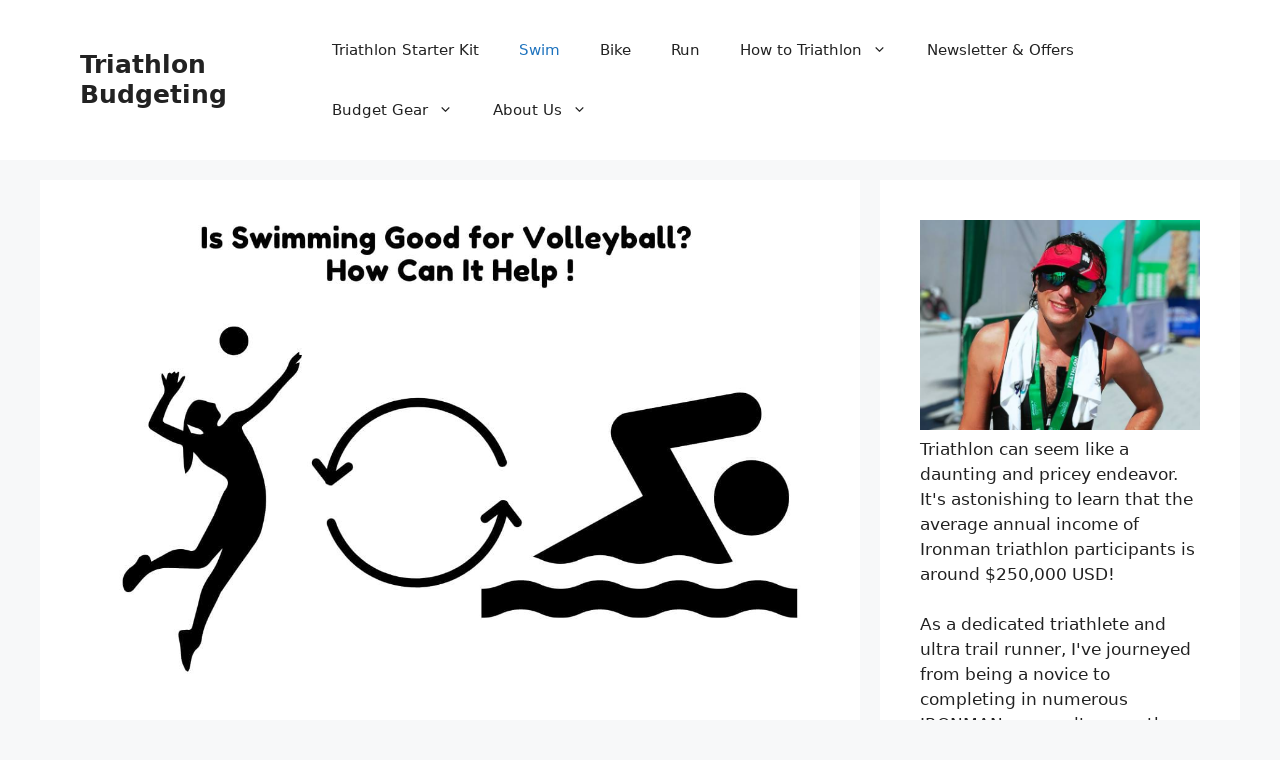

--- FILE ---
content_type: text/html; charset=UTF-8
request_url: https://triathlonbudgeting.com/is-swimming-good-for-volleyball-how-can-it-help/
body_size: 14291
content:
<!DOCTYPE html>
<html lang="en-US">
<head>
	<meta charset="UTF-8">
	<title>Is Swimming Good for Volleyball? How Can It Help !</title>
<meta name='robots' content='max-image-preview:large' />
	<style>img:is([sizes="auto" i], [sizes^="auto," i]) { contain-intrinsic-size: 3000px 1500px }</style>
	<meta name="viewport" content="width=device-width, initial-scale=1"><link rel="alternate" type="application/rss+xml" title="Triathlon Budgeting &raquo; Feed" href="https://triathlonbudgeting.com/feed/" />
<link rel="alternate" type="application/rss+xml" title="Triathlon Budgeting &raquo; Comments Feed" href="https://triathlonbudgeting.com/comments/feed/" />
<script>
window._wpemojiSettings = {"baseUrl":"https:\/\/s.w.org\/images\/core\/emoji\/16.0.1\/72x72\/","ext":".png","svgUrl":"https:\/\/s.w.org\/images\/core\/emoji\/16.0.1\/svg\/","svgExt":".svg","source":{"concatemoji":"https:\/\/triathlonbudgeting.com\/wp-includes\/js\/wp-emoji-release.min.js?ver=6.8.3"}};
/*! This file is auto-generated */
!function(s,n){var o,i,e;function c(e){try{var t={supportTests:e,timestamp:(new Date).valueOf()};sessionStorage.setItem(o,JSON.stringify(t))}catch(e){}}function p(e,t,n){e.clearRect(0,0,e.canvas.width,e.canvas.height),e.fillText(t,0,0);var t=new Uint32Array(e.getImageData(0,0,e.canvas.width,e.canvas.height).data),a=(e.clearRect(0,0,e.canvas.width,e.canvas.height),e.fillText(n,0,0),new Uint32Array(e.getImageData(0,0,e.canvas.width,e.canvas.height).data));return t.every(function(e,t){return e===a[t]})}function u(e,t){e.clearRect(0,0,e.canvas.width,e.canvas.height),e.fillText(t,0,0);for(var n=e.getImageData(16,16,1,1),a=0;a<n.data.length;a++)if(0!==n.data[a])return!1;return!0}function f(e,t,n,a){switch(t){case"flag":return n(e,"\ud83c\udff3\ufe0f\u200d\u26a7\ufe0f","\ud83c\udff3\ufe0f\u200b\u26a7\ufe0f")?!1:!n(e,"\ud83c\udde8\ud83c\uddf6","\ud83c\udde8\u200b\ud83c\uddf6")&&!n(e,"\ud83c\udff4\udb40\udc67\udb40\udc62\udb40\udc65\udb40\udc6e\udb40\udc67\udb40\udc7f","\ud83c\udff4\u200b\udb40\udc67\u200b\udb40\udc62\u200b\udb40\udc65\u200b\udb40\udc6e\u200b\udb40\udc67\u200b\udb40\udc7f");case"emoji":return!a(e,"\ud83e\udedf")}return!1}function g(e,t,n,a){var r="undefined"!=typeof WorkerGlobalScope&&self instanceof WorkerGlobalScope?new OffscreenCanvas(300,150):s.createElement("canvas"),o=r.getContext("2d",{willReadFrequently:!0}),i=(o.textBaseline="top",o.font="600 32px Arial",{});return e.forEach(function(e){i[e]=t(o,e,n,a)}),i}function t(e){var t=s.createElement("script");t.src=e,t.defer=!0,s.head.appendChild(t)}"undefined"!=typeof Promise&&(o="wpEmojiSettingsSupports",i=["flag","emoji"],n.supports={everything:!0,everythingExceptFlag:!0},e=new Promise(function(e){s.addEventListener("DOMContentLoaded",e,{once:!0})}),new Promise(function(t){var n=function(){try{var e=JSON.parse(sessionStorage.getItem(o));if("object"==typeof e&&"number"==typeof e.timestamp&&(new Date).valueOf()<e.timestamp+604800&&"object"==typeof e.supportTests)return e.supportTests}catch(e){}return null}();if(!n){if("undefined"!=typeof Worker&&"undefined"!=typeof OffscreenCanvas&&"undefined"!=typeof URL&&URL.createObjectURL&&"undefined"!=typeof Blob)try{var e="postMessage("+g.toString()+"("+[JSON.stringify(i),f.toString(),p.toString(),u.toString()].join(",")+"));",a=new Blob([e],{type:"text/javascript"}),r=new Worker(URL.createObjectURL(a),{name:"wpTestEmojiSupports"});return void(r.onmessage=function(e){c(n=e.data),r.terminate(),t(n)})}catch(e){}c(n=g(i,f,p,u))}t(n)}).then(function(e){for(var t in e)n.supports[t]=e[t],n.supports.everything=n.supports.everything&&n.supports[t],"flag"!==t&&(n.supports.everythingExceptFlag=n.supports.everythingExceptFlag&&n.supports[t]);n.supports.everythingExceptFlag=n.supports.everythingExceptFlag&&!n.supports.flag,n.DOMReady=!1,n.readyCallback=function(){n.DOMReady=!0}}).then(function(){return e}).then(function(){var e;n.supports.everything||(n.readyCallback(),(e=n.source||{}).concatemoji?t(e.concatemoji):e.wpemoji&&e.twemoji&&(t(e.twemoji),t(e.wpemoji)))}))}((window,document),window._wpemojiSettings);
</script>
<style id='wp-emoji-styles-inline-css'>

	img.wp-smiley, img.emoji {
		display: inline !important;
		border: none !important;
		box-shadow: none !important;
		height: 1em !important;
		width: 1em !important;
		margin: 0 0.07em !important;
		vertical-align: -0.1em !important;
		background: none !important;
		padding: 0 !important;
	}
</style>
<link rel='stylesheet' id='wp-block-library-css' href='https://triathlonbudgeting.com/wp-includes/css/dist/block-library/style.min.css?ver=6.8.3' media='all' />
<style id='classic-theme-styles-inline-css'>
/*! This file is auto-generated */
.wp-block-button__link{color:#fff;background-color:#32373c;border-radius:9999px;box-shadow:none;text-decoration:none;padding:calc(.667em + 2px) calc(1.333em + 2px);font-size:1.125em}.wp-block-file__button{background:#32373c;color:#fff;text-decoration:none}
</style>
<link rel='stylesheet' id='ht_toc-style-css-css' href='https://triathlonbudgeting.com/wp-content/plugins/heroic-table-of-contents/dist/blocks.style.build.css?ver=1749156714' media='all' />
<style id='global-styles-inline-css'>
:root{--wp--preset--aspect-ratio--square: 1;--wp--preset--aspect-ratio--4-3: 4/3;--wp--preset--aspect-ratio--3-4: 3/4;--wp--preset--aspect-ratio--3-2: 3/2;--wp--preset--aspect-ratio--2-3: 2/3;--wp--preset--aspect-ratio--16-9: 16/9;--wp--preset--aspect-ratio--9-16: 9/16;--wp--preset--color--black: #000000;--wp--preset--color--cyan-bluish-gray: #abb8c3;--wp--preset--color--white: #ffffff;--wp--preset--color--pale-pink: #f78da7;--wp--preset--color--vivid-red: #cf2e2e;--wp--preset--color--luminous-vivid-orange: #ff6900;--wp--preset--color--luminous-vivid-amber: #fcb900;--wp--preset--color--light-green-cyan: #7bdcb5;--wp--preset--color--vivid-green-cyan: #00d084;--wp--preset--color--pale-cyan-blue: #8ed1fc;--wp--preset--color--vivid-cyan-blue: #0693e3;--wp--preset--color--vivid-purple: #9b51e0;--wp--preset--color--contrast: var(--contrast);--wp--preset--color--contrast-2: var(--contrast-2);--wp--preset--color--contrast-3: var(--contrast-3);--wp--preset--color--base: var(--base);--wp--preset--color--base-2: var(--base-2);--wp--preset--color--base-3: var(--base-3);--wp--preset--color--accent: var(--accent);--wp--preset--gradient--vivid-cyan-blue-to-vivid-purple: linear-gradient(135deg,rgba(6,147,227,1) 0%,rgb(155,81,224) 100%);--wp--preset--gradient--light-green-cyan-to-vivid-green-cyan: linear-gradient(135deg,rgb(122,220,180) 0%,rgb(0,208,130) 100%);--wp--preset--gradient--luminous-vivid-amber-to-luminous-vivid-orange: linear-gradient(135deg,rgba(252,185,0,1) 0%,rgba(255,105,0,1) 100%);--wp--preset--gradient--luminous-vivid-orange-to-vivid-red: linear-gradient(135deg,rgba(255,105,0,1) 0%,rgb(207,46,46) 100%);--wp--preset--gradient--very-light-gray-to-cyan-bluish-gray: linear-gradient(135deg,rgb(238,238,238) 0%,rgb(169,184,195) 100%);--wp--preset--gradient--cool-to-warm-spectrum: linear-gradient(135deg,rgb(74,234,220) 0%,rgb(151,120,209) 20%,rgb(207,42,186) 40%,rgb(238,44,130) 60%,rgb(251,105,98) 80%,rgb(254,248,76) 100%);--wp--preset--gradient--blush-light-purple: linear-gradient(135deg,rgb(255,206,236) 0%,rgb(152,150,240) 100%);--wp--preset--gradient--blush-bordeaux: linear-gradient(135deg,rgb(254,205,165) 0%,rgb(254,45,45) 50%,rgb(107,0,62) 100%);--wp--preset--gradient--luminous-dusk: linear-gradient(135deg,rgb(255,203,112) 0%,rgb(199,81,192) 50%,rgb(65,88,208) 100%);--wp--preset--gradient--pale-ocean: linear-gradient(135deg,rgb(255,245,203) 0%,rgb(182,227,212) 50%,rgb(51,167,181) 100%);--wp--preset--gradient--electric-grass: linear-gradient(135deg,rgb(202,248,128) 0%,rgb(113,206,126) 100%);--wp--preset--gradient--midnight: linear-gradient(135deg,rgb(2,3,129) 0%,rgb(40,116,252) 100%);--wp--preset--font-size--small: 13px;--wp--preset--font-size--medium: 20px;--wp--preset--font-size--large: 36px;--wp--preset--font-size--x-large: 42px;--wp--preset--spacing--20: 0.44rem;--wp--preset--spacing--30: 0.67rem;--wp--preset--spacing--40: 1rem;--wp--preset--spacing--50: 1.5rem;--wp--preset--spacing--60: 2.25rem;--wp--preset--spacing--70: 3.38rem;--wp--preset--spacing--80: 5.06rem;--wp--preset--shadow--natural: 6px 6px 9px rgba(0, 0, 0, 0.2);--wp--preset--shadow--deep: 12px 12px 50px rgba(0, 0, 0, 0.4);--wp--preset--shadow--sharp: 6px 6px 0px rgba(0, 0, 0, 0.2);--wp--preset--shadow--outlined: 6px 6px 0px -3px rgba(255, 255, 255, 1), 6px 6px rgba(0, 0, 0, 1);--wp--preset--shadow--crisp: 6px 6px 0px rgba(0, 0, 0, 1);}:where(.is-layout-flex){gap: 0.5em;}:where(.is-layout-grid){gap: 0.5em;}body .is-layout-flex{display: flex;}.is-layout-flex{flex-wrap: wrap;align-items: center;}.is-layout-flex > :is(*, div){margin: 0;}body .is-layout-grid{display: grid;}.is-layout-grid > :is(*, div){margin: 0;}:where(.wp-block-columns.is-layout-flex){gap: 2em;}:where(.wp-block-columns.is-layout-grid){gap: 2em;}:where(.wp-block-post-template.is-layout-flex){gap: 1.25em;}:where(.wp-block-post-template.is-layout-grid){gap: 1.25em;}.has-black-color{color: var(--wp--preset--color--black) !important;}.has-cyan-bluish-gray-color{color: var(--wp--preset--color--cyan-bluish-gray) !important;}.has-white-color{color: var(--wp--preset--color--white) !important;}.has-pale-pink-color{color: var(--wp--preset--color--pale-pink) !important;}.has-vivid-red-color{color: var(--wp--preset--color--vivid-red) !important;}.has-luminous-vivid-orange-color{color: var(--wp--preset--color--luminous-vivid-orange) !important;}.has-luminous-vivid-amber-color{color: var(--wp--preset--color--luminous-vivid-amber) !important;}.has-light-green-cyan-color{color: var(--wp--preset--color--light-green-cyan) !important;}.has-vivid-green-cyan-color{color: var(--wp--preset--color--vivid-green-cyan) !important;}.has-pale-cyan-blue-color{color: var(--wp--preset--color--pale-cyan-blue) !important;}.has-vivid-cyan-blue-color{color: var(--wp--preset--color--vivid-cyan-blue) !important;}.has-vivid-purple-color{color: var(--wp--preset--color--vivid-purple) !important;}.has-black-background-color{background-color: var(--wp--preset--color--black) !important;}.has-cyan-bluish-gray-background-color{background-color: var(--wp--preset--color--cyan-bluish-gray) !important;}.has-white-background-color{background-color: var(--wp--preset--color--white) !important;}.has-pale-pink-background-color{background-color: var(--wp--preset--color--pale-pink) !important;}.has-vivid-red-background-color{background-color: var(--wp--preset--color--vivid-red) !important;}.has-luminous-vivid-orange-background-color{background-color: var(--wp--preset--color--luminous-vivid-orange) !important;}.has-luminous-vivid-amber-background-color{background-color: var(--wp--preset--color--luminous-vivid-amber) !important;}.has-light-green-cyan-background-color{background-color: var(--wp--preset--color--light-green-cyan) !important;}.has-vivid-green-cyan-background-color{background-color: var(--wp--preset--color--vivid-green-cyan) !important;}.has-pale-cyan-blue-background-color{background-color: var(--wp--preset--color--pale-cyan-blue) !important;}.has-vivid-cyan-blue-background-color{background-color: var(--wp--preset--color--vivid-cyan-blue) !important;}.has-vivid-purple-background-color{background-color: var(--wp--preset--color--vivid-purple) !important;}.has-black-border-color{border-color: var(--wp--preset--color--black) !important;}.has-cyan-bluish-gray-border-color{border-color: var(--wp--preset--color--cyan-bluish-gray) !important;}.has-white-border-color{border-color: var(--wp--preset--color--white) !important;}.has-pale-pink-border-color{border-color: var(--wp--preset--color--pale-pink) !important;}.has-vivid-red-border-color{border-color: var(--wp--preset--color--vivid-red) !important;}.has-luminous-vivid-orange-border-color{border-color: var(--wp--preset--color--luminous-vivid-orange) !important;}.has-luminous-vivid-amber-border-color{border-color: var(--wp--preset--color--luminous-vivid-amber) !important;}.has-light-green-cyan-border-color{border-color: var(--wp--preset--color--light-green-cyan) !important;}.has-vivid-green-cyan-border-color{border-color: var(--wp--preset--color--vivid-green-cyan) !important;}.has-pale-cyan-blue-border-color{border-color: var(--wp--preset--color--pale-cyan-blue) !important;}.has-vivid-cyan-blue-border-color{border-color: var(--wp--preset--color--vivid-cyan-blue) !important;}.has-vivid-purple-border-color{border-color: var(--wp--preset--color--vivid-purple) !important;}.has-vivid-cyan-blue-to-vivid-purple-gradient-background{background: var(--wp--preset--gradient--vivid-cyan-blue-to-vivid-purple) !important;}.has-light-green-cyan-to-vivid-green-cyan-gradient-background{background: var(--wp--preset--gradient--light-green-cyan-to-vivid-green-cyan) !important;}.has-luminous-vivid-amber-to-luminous-vivid-orange-gradient-background{background: var(--wp--preset--gradient--luminous-vivid-amber-to-luminous-vivid-orange) !important;}.has-luminous-vivid-orange-to-vivid-red-gradient-background{background: var(--wp--preset--gradient--luminous-vivid-orange-to-vivid-red) !important;}.has-very-light-gray-to-cyan-bluish-gray-gradient-background{background: var(--wp--preset--gradient--very-light-gray-to-cyan-bluish-gray) !important;}.has-cool-to-warm-spectrum-gradient-background{background: var(--wp--preset--gradient--cool-to-warm-spectrum) !important;}.has-blush-light-purple-gradient-background{background: var(--wp--preset--gradient--blush-light-purple) !important;}.has-blush-bordeaux-gradient-background{background: var(--wp--preset--gradient--blush-bordeaux) !important;}.has-luminous-dusk-gradient-background{background: var(--wp--preset--gradient--luminous-dusk) !important;}.has-pale-ocean-gradient-background{background: var(--wp--preset--gradient--pale-ocean) !important;}.has-electric-grass-gradient-background{background: var(--wp--preset--gradient--electric-grass) !important;}.has-midnight-gradient-background{background: var(--wp--preset--gradient--midnight) !important;}.has-small-font-size{font-size: var(--wp--preset--font-size--small) !important;}.has-medium-font-size{font-size: var(--wp--preset--font-size--medium) !important;}.has-large-font-size{font-size: var(--wp--preset--font-size--large) !important;}.has-x-large-font-size{font-size: var(--wp--preset--font-size--x-large) !important;}
:where(.wp-block-post-template.is-layout-flex){gap: 1.25em;}:where(.wp-block-post-template.is-layout-grid){gap: 1.25em;}
:where(.wp-block-columns.is-layout-flex){gap: 2em;}:where(.wp-block-columns.is-layout-grid){gap: 2em;}
:root :where(.wp-block-pullquote){font-size: 1.5em;line-height: 1.6;}
</style>
<link rel='stylesheet' id='generate-style-css' href='https://triathlonbudgeting.com/wp-content/themes/generatepress/assets/css/main.min.css?ver=3.6.0' media='all' />
<style id='generate-style-inline-css'>
body{background-color:var(--base-2);color:var(--contrast);}a{color:var(--accent);}a{text-decoration:underline;}.entry-title a, .site-branding a, a.button, .wp-block-button__link, .main-navigation a{text-decoration:none;}a:hover, a:focus, a:active{color:var(--contrast);}.wp-block-group__inner-container{max-width:1200px;margin-left:auto;margin-right:auto;}:root{--contrast:#222222;--contrast-2:#575760;--contrast-3:#b2b2be;--base:#f0f0f0;--base-2:#f7f8f9;--base-3:#ffffff;--accent:#1e73be;}:root .has-contrast-color{color:var(--contrast);}:root .has-contrast-background-color{background-color:var(--contrast);}:root .has-contrast-2-color{color:var(--contrast-2);}:root .has-contrast-2-background-color{background-color:var(--contrast-2);}:root .has-contrast-3-color{color:var(--contrast-3);}:root .has-contrast-3-background-color{background-color:var(--contrast-3);}:root .has-base-color{color:var(--base);}:root .has-base-background-color{background-color:var(--base);}:root .has-base-2-color{color:var(--base-2);}:root .has-base-2-background-color{background-color:var(--base-2);}:root .has-base-3-color{color:var(--base-3);}:root .has-base-3-background-color{background-color:var(--base-3);}:root .has-accent-color{color:var(--accent);}:root .has-accent-background-color{background-color:var(--accent);}.top-bar{background-color:#636363;color:#ffffff;}.top-bar a{color:#ffffff;}.top-bar a:hover{color:#303030;}.site-header{background-color:var(--base-3);}.main-title a,.main-title a:hover{color:var(--contrast);}.site-description{color:var(--contrast-2);}.mobile-menu-control-wrapper .menu-toggle,.mobile-menu-control-wrapper .menu-toggle:hover,.mobile-menu-control-wrapper .menu-toggle:focus,.has-inline-mobile-toggle #site-navigation.toggled{background-color:rgba(0, 0, 0, 0.02);}.main-navigation,.main-navigation ul ul{background-color:var(--base-3);}.main-navigation .main-nav ul li a, .main-navigation .menu-toggle, .main-navigation .menu-bar-items{color:var(--contrast);}.main-navigation .main-nav ul li:not([class*="current-menu-"]):hover > a, .main-navigation .main-nav ul li:not([class*="current-menu-"]):focus > a, .main-navigation .main-nav ul li.sfHover:not([class*="current-menu-"]) > a, .main-navigation .menu-bar-item:hover > a, .main-navigation .menu-bar-item.sfHover > a{color:var(--accent);}button.menu-toggle:hover,button.menu-toggle:focus{color:var(--contrast);}.main-navigation .main-nav ul li[class*="current-menu-"] > a{color:var(--accent);}.navigation-search input[type="search"],.navigation-search input[type="search"]:active, .navigation-search input[type="search"]:focus, .main-navigation .main-nav ul li.search-item.active > a, .main-navigation .menu-bar-items .search-item.active > a{color:var(--accent);}.main-navigation ul ul{background-color:var(--base);}.separate-containers .inside-article, .separate-containers .comments-area, .separate-containers .page-header, .one-container .container, .separate-containers .paging-navigation, .inside-page-header{background-color:var(--base-3);}.entry-title a{color:var(--contrast);}.entry-title a:hover{color:var(--contrast-2);}.entry-meta{color:var(--contrast-2);}.sidebar .widget{background-color:var(--base-3);}.footer-widgets{background-color:var(--base-3);}.site-info{background-color:var(--base-3);}input[type="text"],input[type="email"],input[type="url"],input[type="password"],input[type="search"],input[type="tel"],input[type="number"],textarea,select{color:var(--contrast);background-color:var(--base-2);border-color:var(--base);}input[type="text"]:focus,input[type="email"]:focus,input[type="url"]:focus,input[type="password"]:focus,input[type="search"]:focus,input[type="tel"]:focus,input[type="number"]:focus,textarea:focus,select:focus{color:var(--contrast);background-color:var(--base-2);border-color:var(--contrast-3);}button,html input[type="button"],input[type="reset"],input[type="submit"],a.button,a.wp-block-button__link:not(.has-background){color:#ffffff;background-color:#55555e;}button:hover,html input[type="button"]:hover,input[type="reset"]:hover,input[type="submit"]:hover,a.button:hover,button:focus,html input[type="button"]:focus,input[type="reset"]:focus,input[type="submit"]:focus,a.button:focus,a.wp-block-button__link:not(.has-background):active,a.wp-block-button__link:not(.has-background):focus,a.wp-block-button__link:not(.has-background):hover{color:#ffffff;background-color:#3f4047;}a.generate-back-to-top{background-color:rgba( 0,0,0,0.4 );color:#ffffff;}a.generate-back-to-top:hover,a.generate-back-to-top:focus{background-color:rgba( 0,0,0,0.6 );color:#ffffff;}:root{--gp-search-modal-bg-color:var(--base-3);--gp-search-modal-text-color:var(--contrast);--gp-search-modal-overlay-bg-color:rgba(0,0,0,0.2);}@media (max-width:768px){.main-navigation .menu-bar-item:hover > a, .main-navigation .menu-bar-item.sfHover > a{background:none;color:var(--contrast);}}.nav-below-header .main-navigation .inside-navigation.grid-container, .nav-above-header .main-navigation .inside-navigation.grid-container{padding:0px 20px 0px 20px;}.site-main .wp-block-group__inner-container{padding:40px;}.separate-containers .paging-navigation{padding-top:20px;padding-bottom:20px;}.entry-content .alignwide, body:not(.no-sidebar) .entry-content .alignfull{margin-left:-40px;width:calc(100% + 80px);max-width:calc(100% + 80px);}.rtl .menu-item-has-children .dropdown-menu-toggle{padding-left:20px;}.rtl .main-navigation .main-nav ul li.menu-item-has-children > a{padding-right:20px;}@media (max-width:768px){.separate-containers .inside-article, .separate-containers .comments-area, .separate-containers .page-header, .separate-containers .paging-navigation, .one-container .site-content, .inside-page-header{padding:30px;}.site-main .wp-block-group__inner-container{padding:30px;}.inside-top-bar{padding-right:30px;padding-left:30px;}.inside-header{padding-right:30px;padding-left:30px;}.widget-area .widget{padding-top:30px;padding-right:30px;padding-bottom:30px;padding-left:30px;}.footer-widgets-container{padding-top:30px;padding-right:30px;padding-bottom:30px;padding-left:30px;}.inside-site-info{padding-right:30px;padding-left:30px;}.entry-content .alignwide, body:not(.no-sidebar) .entry-content .alignfull{margin-left:-30px;width:calc(100% + 60px);max-width:calc(100% + 60px);}.one-container .site-main .paging-navigation{margin-bottom:20px;}}/* End cached CSS */.is-right-sidebar{width:30%;}.is-left-sidebar{width:30%;}.site-content .content-area{width:70%;}@media (max-width:768px){.main-navigation .menu-toggle,.sidebar-nav-mobile:not(#sticky-placeholder){display:block;}.main-navigation ul,.gen-sidebar-nav,.main-navigation:not(.slideout-navigation):not(.toggled) .main-nav > ul,.has-inline-mobile-toggle #site-navigation .inside-navigation > *:not(.navigation-search):not(.main-nav){display:none;}.nav-align-right .inside-navigation,.nav-align-center .inside-navigation{justify-content:space-between;}.has-inline-mobile-toggle .mobile-menu-control-wrapper{display:flex;flex-wrap:wrap;}.has-inline-mobile-toggle .inside-header{flex-direction:row;text-align:left;flex-wrap:wrap;}.has-inline-mobile-toggle .header-widget,.has-inline-mobile-toggle #site-navigation{flex-basis:100%;}.nav-float-left .has-inline-mobile-toggle #site-navigation{order:10;}}
</style>
<link rel="https://api.w.org/" href="https://triathlonbudgeting.com/wp-json/" /><link rel="alternate" title="JSON" type="application/json" href="https://triathlonbudgeting.com/wp-json/wp/v2/posts/17253" /><link rel="EditURI" type="application/rsd+xml" title="RSD" href="https://triathlonbudgeting.com/xmlrpc.php?rsd" />
<meta name="generator" content="WordPress 6.8.3" />
<link rel="canonical" href="https://triathlonbudgeting.com/is-swimming-good-for-volleyball-how-can-it-help/" />
<link rel='shortlink' href='https://triathlonbudgeting.com/?p=17253' />
<link rel="alternate" title="oEmbed (JSON)" type="application/json+oembed" href="https://triathlonbudgeting.com/wp-json/oembed/1.0/embed?url=https%3A%2F%2Ftriathlonbudgeting.com%2Fis-swimming-good-for-volleyball-how-can-it-help%2F" />
<link rel="alternate" title="oEmbed (XML)" type="text/xml+oembed" href="https://triathlonbudgeting.com/wp-json/oembed/1.0/embed?url=https%3A%2F%2Ftriathlonbudgeting.com%2Fis-swimming-good-for-volleyball-how-can-it-help%2F&#038;format=xml" />
<style>/* CSS added by WP Meta and Date Remover*/.wp-block-post-author__name{display:none !important;}
.wp-block-post-date{display:none !important;}
 .entry-meta {display:none !important;}
	.home .entry-meta { display: none; }
	.entry-footer {display:none !important;}
	.home .entry-footer { display: none; }</style><script type="text/javascript" async="async" data-noptimize="1" data-cfasync="false" src="//scripts.mediavine.com/tags/triathlon-budgeting.js"></script>
</head>

<body class="wp-singular post-template-default single single-post postid-17253 single-format-standard wp-embed-responsive wp-theme-generatepress right-sidebar nav-float-right separate-containers header-aligned-left dropdown-hover featured-image-active" itemtype="https://schema.org/Blog" itemscope>
	<a class="screen-reader-text skip-link" href="#content" title="Skip to content">Skip to content</a>		<header class="site-header has-inline-mobile-toggle" id="masthead" aria-label="Site"  itemtype="https://schema.org/WPHeader" itemscope>
			<div class="inside-header grid-container">
				<div class="site-branding">
						<p class="main-title" itemprop="headline">
					<a href="https://triathlonbudgeting.com/" rel="home">Triathlon Budgeting</a>
				</p>
						
					</div>	<nav class="main-navigation mobile-menu-control-wrapper" id="mobile-menu-control-wrapper" aria-label="Mobile Toggle">
				<button data-nav="site-navigation" class="menu-toggle" aria-controls="primary-menu" aria-expanded="false">
			<span class="gp-icon icon-menu-bars"><svg viewBox="0 0 512 512" aria-hidden="true" xmlns="http://www.w3.org/2000/svg" width="1em" height="1em"><path d="M0 96c0-13.255 10.745-24 24-24h464c13.255 0 24 10.745 24 24s-10.745 24-24 24H24c-13.255 0-24-10.745-24-24zm0 160c0-13.255 10.745-24 24-24h464c13.255 0 24 10.745 24 24s-10.745 24-24 24H24c-13.255 0-24-10.745-24-24zm0 160c0-13.255 10.745-24 24-24h464c13.255 0 24 10.745 24 24s-10.745 24-24 24H24c-13.255 0-24-10.745-24-24z" /></svg><svg viewBox="0 0 512 512" aria-hidden="true" xmlns="http://www.w3.org/2000/svg" width="1em" height="1em"><path d="M71.029 71.029c9.373-9.372 24.569-9.372 33.942 0L256 222.059l151.029-151.03c9.373-9.372 24.569-9.372 33.942 0 9.372 9.373 9.372 24.569 0 33.942L289.941 256l151.03 151.029c9.372 9.373 9.372 24.569 0 33.942-9.373 9.372-24.569 9.372-33.942 0L256 289.941l-151.029 151.03c-9.373 9.372-24.569 9.372-33.942 0-9.372-9.373-9.372-24.569 0-33.942L222.059 256 71.029 104.971c-9.372-9.373-9.372-24.569 0-33.942z" /></svg></span><span class="screen-reader-text">Menu</span>		</button>
	</nav>
			<nav class="main-navigation sub-menu-right" id="site-navigation" aria-label="Primary"  itemtype="https://schema.org/SiteNavigationElement" itemscope>
			<div class="inside-navigation grid-container">
								<button class="menu-toggle" aria-controls="primary-menu" aria-expanded="false">
					<span class="gp-icon icon-menu-bars"><svg viewBox="0 0 512 512" aria-hidden="true" xmlns="http://www.w3.org/2000/svg" width="1em" height="1em"><path d="M0 96c0-13.255 10.745-24 24-24h464c13.255 0 24 10.745 24 24s-10.745 24-24 24H24c-13.255 0-24-10.745-24-24zm0 160c0-13.255 10.745-24 24-24h464c13.255 0 24 10.745 24 24s-10.745 24-24 24H24c-13.255 0-24-10.745-24-24zm0 160c0-13.255 10.745-24 24-24h464c13.255 0 24 10.745 24 24s-10.745 24-24 24H24c-13.255 0-24-10.745-24-24z" /></svg><svg viewBox="0 0 512 512" aria-hidden="true" xmlns="http://www.w3.org/2000/svg" width="1em" height="1em"><path d="M71.029 71.029c9.373-9.372 24.569-9.372 33.942 0L256 222.059l151.029-151.03c9.373-9.372 24.569-9.372 33.942 0 9.372 9.373 9.372 24.569 0 33.942L289.941 256l151.03 151.029c9.372 9.373 9.372 24.569 0 33.942-9.373 9.372-24.569 9.372-33.942 0L256 289.941l-151.029 151.03c-9.373 9.372-24.569 9.372-33.942 0-9.372-9.373-9.372-24.569 0-33.942L222.059 256 71.029 104.971c-9.372-9.373-9.372-24.569 0-33.942z" /></svg></span><span class="mobile-menu">Menu</span>				</button>
				<div id="primary-menu" class="main-nav"><ul id="menu-primary" class=" menu sf-menu"><li id="menu-item-19274" class="menu-item menu-item-type-post_type menu-item-object-post menu-item-19274"><a href="https://triathlonbudgeting.com/triathlon-starter-kit-everything-you-need-in-one-place/">Triathlon Starter Kit</a></li>
<li id="menu-item-10056" class="menu-item menu-item-type-taxonomy menu-item-object-category current-post-ancestor current-menu-parent current-post-parent menu-item-10056"><a href="https://triathlonbudgeting.com/category/swim/">Swim</a></li>
<li id="menu-item-10055" class="menu-item menu-item-type-taxonomy menu-item-object-category menu-item-10055"><a href="https://triathlonbudgeting.com/category/bike/">Bike</a></li>
<li id="menu-item-10057" class="menu-item menu-item-type-taxonomy menu-item-object-category menu-item-10057"><a href="https://triathlonbudgeting.com/category/run/">Run</a></li>
<li id="menu-item-10058" class="menu-item menu-item-type-taxonomy menu-item-object-category menu-item-has-children menu-item-10058"><a href="https://triathlonbudgeting.com/category/how-to-triathlon/">How to Triathlon<span role="presentation" class="dropdown-menu-toggle"><span class="gp-icon icon-arrow"><svg viewBox="0 0 330 512" aria-hidden="true" xmlns="http://www.w3.org/2000/svg" width="1em" height="1em"><path d="M305.913 197.085c0 2.266-1.133 4.815-2.833 6.514L171.087 335.593c-1.7 1.7-4.249 2.832-6.515 2.832s-4.815-1.133-6.515-2.832L26.064 203.599c-1.7-1.7-2.832-4.248-2.832-6.514s1.132-4.816 2.832-6.515l14.162-14.163c1.7-1.699 3.966-2.832 6.515-2.832 2.266 0 4.815 1.133 6.515 2.832l111.316 111.317 111.316-111.317c1.7-1.699 4.249-2.832 6.515-2.832s4.815 1.133 6.515 2.832l14.162 14.163c1.7 1.7 2.833 4.249 2.833 6.515z" /></svg></span></span></a>
<ul class="sub-menu">
	<li id="menu-item-2654" class="menu-item menu-item-type-taxonomy menu-item-object-category menu-item-2654"><a href="https://triathlonbudgeting.com/category/young-triathletes/">Young Triathletes</a></li>
	<li id="menu-item-2652" class="menu-item menu-item-type-taxonomy menu-item-object-category menu-item-2652"><a href="https://triathlonbudgeting.com/category/triathlon-costs/">Triathlon Expenses</a></li>
	<li id="menu-item-2653" class="menu-item menu-item-type-taxonomy menu-item-object-category menu-item-2653"><a href="https://triathlonbudgeting.com/category/budgeting-tips/">Budgeting Tips</a></li>
</ul>
</li>
<li id="menu-item-18137" class="menu-item menu-item-type-post_type menu-item-object-page menu-item-18137"><a href="https://triathlonbudgeting.com/newsletter/">Newsletter &#038; Offers</a></li>
<li id="menu-item-5523" class="menu-item menu-item-type-post_type menu-item-object-page menu-item-has-children menu-item-5523"><a href="https://triathlonbudgeting.com/recommended-gear/">Budget Gear<span role="presentation" class="dropdown-menu-toggle"><span class="gp-icon icon-arrow"><svg viewBox="0 0 330 512" aria-hidden="true" xmlns="http://www.w3.org/2000/svg" width="1em" height="1em"><path d="M305.913 197.085c0 2.266-1.133 4.815-2.833 6.514L171.087 335.593c-1.7 1.7-4.249 2.832-6.515 2.832s-4.815-1.133-6.515-2.832L26.064 203.599c-1.7-1.7-2.832-4.248-2.832-6.514s1.132-4.816 2.832-6.515l14.162-14.163c1.7-1.699 3.966-2.832 6.515-2.832 2.266 0 4.815 1.133 6.515 2.832l111.316 111.317 111.316-111.317c1.7-1.699 4.249-2.832 6.515-2.832s4.815 1.133 6.515 2.832l14.162 14.163c1.7 1.7 2.833 4.249 2.833 6.515z" /></svg></span></span></a>
<ul class="sub-menu">
	<li id="menu-item-19072" class="menu-item menu-item-type-post_type menu-item-object-page menu-item-19072"><a href="https://triathlonbudgeting.com/recommended-gear/">Recommended Tested Budget Gear</a></li>
	<li id="menu-item-14458" class="menu-item menu-item-type-post_type menu-item-object-post menu-item-14458"><a href="https://triathlonbudgeting.com/best-budget-triathlon-suit-ive-used-it-for-7-years-guide-options-for-men-women/">Best Triathlon Suit</a></li>
	<li id="menu-item-15233" class="menu-item menu-item-type-post_type menu-item-object-post menu-item-15233"><a href="https://triathlonbudgeting.com/best-road-bike-for-triathlon-beginners-2600-to-700-usd-bikes/">Beginners Road Bike for Triathlon</a></li>
	<li id="menu-item-2827" class="menu-item menu-item-type-post_type menu-item-object-page menu-item-2827"><a href="https://triathlonbudgeting.com/tri-merchandise/">Tri Merchandise</a></li>
</ul>
</li>
<li id="menu-item-2655" class="menu-item menu-item-type-post_type menu-item-object-page menu-item-has-children menu-item-2655"><a href="https://triathlonbudgeting.com/about-us/">About Us<span role="presentation" class="dropdown-menu-toggle"><span class="gp-icon icon-arrow"><svg viewBox="0 0 330 512" aria-hidden="true" xmlns="http://www.w3.org/2000/svg" width="1em" height="1em"><path d="M305.913 197.085c0 2.266-1.133 4.815-2.833 6.514L171.087 335.593c-1.7 1.7-4.249 2.832-6.515 2.832s-4.815-1.133-6.515-2.832L26.064 203.599c-1.7-1.7-2.832-4.248-2.832-6.514s1.132-4.816 2.832-6.515l14.162-14.163c1.7-1.699 3.966-2.832 6.515-2.832 2.266 0 4.815 1.133 6.515 2.832l111.316 111.317 111.316-111.317c1.7-1.699 4.249-2.832 6.515-2.832s4.815 1.133 6.515 2.832l14.162 14.163c1.7 1.7 2.833 4.249 2.833 6.515z" /></svg></span></span></a>
<ul class="sub-menu">
	<li id="menu-item-20525" class="menu-item menu-item-type-post_type menu-item-object-page menu-item-privacy-policy menu-item-20525"><a rel="privacy-policy" href="https://triathlonbudgeting.com/privacy-policy/">Privacy Policy</a></li>
	<li id="menu-item-7133" class="menu-item menu-item-type-post_type menu-item-object-page menu-item-7133"><a href="https://triathlonbudgeting.com/contact-us/">Contact Us</a></li>
	<li id="menu-item-11446" class="menu-item menu-item-type-post_type menu-item-object-page menu-item-11446"><a href="https://triathlonbudgeting.com/online-courses/">Online Course</a></li>
</ul>
</li>
</ul></div>			</div>
		</nav>
					</div>
		</header>
		
	<div class="site grid-container container hfeed" id="page">
				<div class="site-content" id="content">
			
	<div class="content-area" id="primary">
		<main class="site-main" id="main">
			
<article id="post-17253" class="post-17253 post type-post status-publish format-standard has-post-thumbnail hentry category-swim" itemtype="https://schema.org/CreativeWork" itemscope>
	<div class="inside-article">
				<div class="featured-image page-header-image-single grid-container grid-parent">
			<img width="1200" height="800" src="https://triathlonbudgeting.com/wp-content/uploads/2022/08/Copy-of-Copy-of-Copy-of-Copy-of-Copy-of-Copy-of-Copy-of-Copy-of-Copy-of-Copy-of-Copy-of-Treadmill-min.jpg" class="attachment-full size-full wp-post-image" alt="" itemprop="image" decoding="async" fetchpriority="high" />		</div>
					<header class="entry-header">
				<h1 class="entry-title" itemprop="headline">Is Swimming Good for Volleyball? How Can It Help !</h1>		<div class="entry-meta">
			<span class="posted-on"><time class="updated" datetime="" itemprop="dateModified"></time><time class="entry-date published" datetime="" itemprop="datePublished"></time></span> <span class="byline">by <span class="author vcard" itemprop="author" itemtype="https://schema.org/Person" itemscope><a class="url fn n" href="https://triathlonbudgeting.com/author/sherifjallad/" title="View all posts by " rel="author" itemprop="url"><span class="author-name" itemprop="name"></span></a></span></span> 		</div>
					</header>
			
		<div class="entry-content" itemprop="text">
			
<p>Athletes of all types can benefit from a steady dose of cross-training, but some activities can be better than others. If you’re a volleyball player looking for something to do during the off-season or wanting to mix up your training routine, you may be wondering if swimming would be a good choice for you.</p>



<p>We’ll go over why swimming can be a great option for volleyball players and other sports you may want to consider.</p>



<h2 class="wp-block-heading" id="htoc-does-swimming-help-with-volleyball">Does Swimming Help with Volleyball?</h2>



<p><strong>Swimming can be an excellent cross-training exercise for volleyball. It can also work well as an off-season activity.&nbsp;Swimming can be a great way to build up an endurance base without putting too much strain on the body. </strong></p>



<p>That’s why it’s considered a low-impact exercise, making it a great choice for athletes who are primarily looking to build their aerobic capacity. In addition, swimming is a full-body exercise, making it a great way to add low-impact resistance training into your off-season.</p>



<p><em>As an added bonus, swimming may be able to help with overall hitting power for volleyball. That’s because swimming is primarily an upper-body workout, so the strength you gain from pulling yourself through the water can help increase your power on the court.</em></p>



<p><strong>Long, slow endurance sessions are great for building overall aerobic capacity, but they may not be the most effective form of off-season training for volleyball players. If swimming is the preferred option for the athlete, it is advisable to focus on high-intensity intervals. That is because volleyball tends to involve a lot of sudden bursts of power, rather than sustained aerobic output</strong>. (<a rel="noreferrer noopener" href="http://www.volleyballadvisors.com/volleyball-off-season-training.html" target="_blank">Source</a>)</p>


<div class="wp-block-image">
<figure class="aligncenter size-large"><img decoding="async" width="1024" height="683" src="https://triathlonbudgeting.com/wp-content/uploads/2022/08/Copy-of-Copy-of-Copy-of-Copy-of-Copy-of-Copy-of-Copy-of-Copy-of-Copy-of-Copy-of-Copy-of-Treadmill-min-1024x683.jpg" alt="" class="wp-image-17286" /></figure></div>


<div class="wp-block-ht-block-toc  is-style-outline htoc htoc--position-wide toc-list-style-plain" data-htoc-state="closed"><span class="htoc__title"><span class="ht_toc_title">What&#8217;s Covered?</span><span class="htoc__toggle"><svg xmlns="http://www.w3.org/2000/svg" width="16" height="16"><g fill="#444"><path d="M15 7H1c-.6 0-1 .4-1 1s.4 1 1 1h14c.6 0 1-.4 1-1s-.4-1-1-1z"></path><path d="M15 1H1c-.6 0-1 .4-1 1s.4 1 1 1h14c.6 0 1-.4 1-1s-.4-1-1-1zM15 13H1c-.6 0-1 .4-1 1s.4 1 1 1h14c.6 0 1-.4 1-1s-.4-1-1-1z"></path></g></svg></span></span><div class="htoc__itemswrap"><ul class="ht_toc_list"><li class=""><a href="#htoc-does-swimming-help-with-volleyball">Does Swimming Help with Volleyball?</a></li><li class=""><a href="#htoc-are-volleyball-players-more-athletic-than-swimmers">Are Volleyball Players More Athletic than Swimmers?</a></li><li class=""><a href="#htoc-what-other-sports-help-with-volleyball">What Other Sports Can Help with Volleyball?</a></li><li class=""><a href="#htoc-how-do-i-increase-my-stamina-for-volleyball">How Do I Increase My Stamina for Volleyball?</a><ul class="ht_toc_child_list"><li class=""><a href="#htoc-incorporate-running-jogging-into-your-routine">Incorporate running/jogging into your routine</a></li><li class=""><a href="#htoc-add-in-sprints">Add in sprints</a></li><li class=""><a href="#htoc-grab-a-jump-rope">Grab a jump rope</a></li></ul></li><li class=""><a href="#htoc-what-other-sports-is-swimming-good-for">What Other Sports Is Swimming Good For? (Core Benefits Listed)</a><ul class="ht_toc_child_list"><li class=""><a href="#htoc-strengthens-lung-capacity">Strengthens lung capacity</a></li><li class=""><a href="#htoc-increases-cardio-stamina">Increases cardio stamina</a></li><li class=""><a href="#htoc-builds-core-stability">Builds core stability</a></li><li class=""><a href="#htoc-builds-muscle-strength">Builds muscle strength</a></li><li class=""><a href="#htoc-increases-total-body-endurance">Increases total body endurance</a></li></ul></li><li class=""><a href="#htoc-things-to-keep-in-mind">Things to Keep in Mind</a></li></ul></div></div>



<h2 class="wp-block-heading" id="htoc-are-volleyball-players-more-athletic-than-swimmers">Are Volleyball Players More Athletic than Swimmers?</h2>



<p>There’s no definitive way to say whether volleyball players are more athletic than swimmers. The sports are incredibly different and rely on fundamentally different approaches. However, there are a lot of skills that volleyball players develop, including:</p>



<ul class="wp-block-list"><li>Tactical awareness</li><li>Balance</li><li>Reaction time</li><li>Flexibility</li><li>Upper body strength and power</li><li>Fast footwork</li></ul>



<p>(<a href="https://olympics.com/ioc/news/anatomy-of-a-volleyball-player" target="_blank" rel="noreferrer noopener">Source</a>)</p>



<p><strong>Volleyball is a high-intensity sport that requires a lot of fast movements, quick thinking, and sudden bursts of speed and power. Swimming, on the other hand, is more of an endurance sport that requires excellent aerobic capacity and strength. While both kinds of athletes are incredibly fit, they have different skills.</strong></p>



<h2 class="wp-block-heading" id="htoc-what-other-sports-help-with-volleyball">What Other Sports Can Help with Volleyball?</h2>



<p>All sports will make athletes stronger and more fit, but there are a few in particular that can help volleyball players develop their skills. Here are five to consider:</p>



<ul class="wp-block-list"><li>Cross country</li><li>Track and field</li><li>Basketball</li><li>Cheerleading</li><li>Lacrosse</li></ul>



<p><strong>Cross country and track and field will help players develop their endurance and aerobic capacity, while the other three sports involve a lot of skill building (jumping, coordination, and agility). Athletes can also consider incorporating sports like tennis, swimming, and softball during the off-season to continue to develop spatial awareness and general fitness.</strong> <strong>(<a rel="noreferrer noopener" href="https://healthysportindex.com/sport/girls/volleyball/#:~:text=Rationale%3A%20Cross%20country%20and%20track,agility%20and%20hand%2Deye%20coordination." target="_blank">Source</a>)</strong></p>



<h2 class="wp-block-heading" id="htoc-how-do-i-increase-my-stamina-for-volleyball">How Do I Increase My Stamina for Volleyball?</h2>



<p>Volleyball requires a great deal of stamina and there are a variety of ways to increase your ability on and off the court. Incorporating cardiovascular training can help you keep your energy levels high during the game so you don’t find yourself gassed in those crucial final moments. </p>



<p>Here are a few things you can incorporate into your training to build your stamina (<a rel="noreferrer noopener" href="http://www.volleywood.net/volleyball-features/bodyvelopment/work-on-your-volleyball-endurance/#:~:text=Perform%20at%20least%2010%2C%2040,improves%2C%20up%20to%2030%20sprints.&amp;text=Jump%20rope%20to%20improve%20your%20volleyball%20endurance." target="_blank">Source</a>):</p>



<h3 class="wp-block-heading" id="htoc-incorporate-running-jogging-into-your-routine"><a></a>Incorporate running/jogging into your routine</h3>



<p>Ideally, you should jog or run three times a week for 30-45 minutes per session. Keep these runs easy and slow &#8211; the goal is to build your overall capacity, not to hit running PRs.</p>



<h3 class="wp-block-heading" id="htoc-add-in-sprints"><a></a>Add in sprints</h3>



<p>Your training should incorporate sprint sessions. These can be completed in any open court or field where you can go at least 40 yards. Because the volleyball court is a limited size, you don’t need to go much further. </p>



<p>Sprint for the full 40 yards, give yourself a 10-15 second rest, then sprint back. Do at least 10 of these and continue to add more as you get stronger.</p>



<h3 class="wp-block-heading" id="htoc-grab-a-jump-rope"><a></a>Grab a jump rope</h3>



<p>Jumping rope is a perfect conditioning option for volleyball players. </p>



<p>Volleyball requires a lot of fast footwork and regular jumping, so adding a jump rope to your routine is an easy way to work on your agility. </p>



<p>Try to do at least two 20 minute sessions a week. Go for as long as you can, rest 30 seconds, and then continue until your 20 minutes is complete.</p>



<h2 class="wp-block-heading" id="htoc-what-other-sports-is-swimming-good-for">What Other Sports Is Swimming Good For? (Core Benefits Listed)</h2>



<p><strong>Swimming can benefit virtually every athlete, regardless of the sport. Whether it’s track and field, football, roller derby, or softball, swimming can be a great option for cross-training. </strong></p>



<p>Here are five benefits of swimming (<a rel="noreferrer noopener" href="https://www.goldfishswimschool.com/blog/2019/march/5-ways-swimming-benefits-all-athletes/" target="_blank">Source</a>):</p>



<h3 class="wp-block-heading" id="htoc-strengthens-lung-capacity"><a></a>Strengthens lung capacity</h3>



<p>The breath control needed to swim will translate well to all other sports. This means you’ll be able to hold your effort for longer without becoming breathless.</p>



<h3 class="wp-block-heading" id="htoc-increases-cardio-stamina"><a></a>Increases cardio stamina</h3>



<p>Increased cardiovascular stamina means your heart is able to more efficiently pump oxygen throughout the body, making it easier to sustain an effort for longer periods of time.</p>



<h3 class="wp-block-heading" id="htoc-builds-core-stability">Builds core stability</h3>



<p>A strong core is important for virtually every sport, and swimming is a great way to build those key muscles. Core strength and stability is also crucial for injury prevention.</p>



<h3 class="wp-block-heading" id="htoc-builds-muscle-strength"><a></a>Builds muscle strength</h3>



<p>Swimming is inherently a resistance training activity due to needing to pull yourself through the water. This works all of the muscles in the body, and particularly strengthens the upper body and core.</p>



<h3 class="wp-block-heading" id="htoc-increases-total-body-endurance"><a></a>Increases total body endurance</h3>



<p>Endurance is key for most athletes, and swimming is an incredible way to condition the body for any sport.</p>



<figure class="wp-block-pullquote"><blockquote><p>All of these benefits will lead to a stronger all-around athlete. As an added bonus, swimming is a low-impact activity which means there’s less risk of injury. </p></blockquote></figure>



<p>It can also be a great option for those recovering from certain injuries, though you should always consult with a physical therapist before diving into a new exercise or physical activity.</p>



<h2 class="wp-block-heading" id="htoc-things-to-keep-in-mind">Things to Keep in Mind</h2>



<p class="has-text-align-center"><em><strong>All athletes can benefit from incorporating swimming into their training routine, whether it’s for cross-training or an off-season activity. However, it’s important not to overexert yourself. </strong></em></p>



<p class="has-text-align-center"><em>If you have a coach, you should ask for their perspective on your training routine. </em></p>



<p class="has-text-align-center"><em>This is especially true if you’re a younger athlete as your body may require a lot of fuel and recovery to perform at its best for the long haul. </em></p>



<p class="has-text-align-center"><em>You don’t want to end up injuring yourself and be forced to take time off from your primary sport because you packed your schedule too full. As with all things, balance is key.</em></p>
		</div>

				<footer class="entry-meta" aria-label="Entry meta">
			<span class="cat-links"><span class="gp-icon icon-categories"><svg viewBox="0 0 512 512" aria-hidden="true" xmlns="http://www.w3.org/2000/svg" width="1em" height="1em"><path d="M0 112c0-26.51 21.49-48 48-48h110.014a48 48 0 0143.592 27.907l12.349 26.791A16 16 0 00228.486 128H464c26.51 0 48 21.49 48 48v224c0 26.51-21.49 48-48 48H48c-26.51 0-48-21.49-48-48V112z" /></svg></span><span class="screen-reader-text">Categories </span><a href="https://triathlonbudgeting.com/category/swim/" rel="category tag">Swim</a></span> 		<nav id="nav-below" class="post-navigation" aria-label="Posts">
			<div class="nav-previous"><span class="gp-icon icon-arrow-left"><svg viewBox="0 0 192 512" aria-hidden="true" xmlns="http://www.w3.org/2000/svg" width="1em" height="1em" fill-rule="evenodd" clip-rule="evenodd" stroke-linejoin="round" stroke-miterlimit="1.414"><path d="M178.425 138.212c0 2.265-1.133 4.813-2.832 6.512L64.276 256.001l111.317 111.277c1.7 1.7 2.832 4.247 2.832 6.513 0 2.265-1.133 4.813-2.832 6.512L161.43 394.46c-1.7 1.7-4.249 2.832-6.514 2.832-2.266 0-4.816-1.133-6.515-2.832L16.407 262.514c-1.699-1.7-2.832-4.248-2.832-6.513 0-2.265 1.133-4.813 2.832-6.512l131.994-131.947c1.7-1.699 4.249-2.831 6.515-2.831 2.265 0 4.815 1.132 6.514 2.831l14.163 14.157c1.7 1.7 2.832 3.965 2.832 6.513z" fill-rule="nonzero" /></svg></span><span class="prev"><a href="https://triathlonbudgeting.com/does-swimming-cause-notable-hair-loss-the-must-know-facts/" rel="prev">Does Swimming Cause Notable Hair Loss? (The Must Know Facts)</a></span></div><div class="nav-next"><span class="gp-icon icon-arrow-right"><svg viewBox="0 0 192 512" aria-hidden="true" xmlns="http://www.w3.org/2000/svg" width="1em" height="1em" fill-rule="evenodd" clip-rule="evenodd" stroke-linejoin="round" stroke-miterlimit="1.414"><path d="M178.425 256.001c0 2.266-1.133 4.815-2.832 6.515L43.599 394.509c-1.7 1.7-4.248 2.833-6.514 2.833s-4.816-1.133-6.515-2.833l-14.163-14.162c-1.699-1.7-2.832-3.966-2.832-6.515 0-2.266 1.133-4.815 2.832-6.515l111.317-111.316L16.407 144.685c-1.699-1.7-2.832-4.249-2.832-6.515s1.133-4.815 2.832-6.515l14.163-14.162c1.7-1.7 4.249-2.833 6.515-2.833s4.815 1.133 6.514 2.833l131.994 131.993c1.7 1.7 2.832 4.249 2.832 6.515z" fill-rule="nonzero" /></svg></span><span class="next"><a href="https://triathlonbudgeting.com/what-should-you-do-the-day-after-a-triathlon-recovery-nutrition-tips/" rel="next">What Should You Do the Day After a Triathlon? Recovery &#038; Nutrition Tips</a></span></div>		</nav>
				</footer>
			</div>
</article>
		</main>
	</div>

	<div class="widget-area sidebar is-right-sidebar" id="right-sidebar">
	<div class="inside-right-sidebar">
		<aside id="block-8" class="widget inner-padding widget_block"><img decoding="async" src="https://triathlonbudgeting.com/wp-content/uploads/2024/01/Sherif-Jallad-Triathlon-Budgeting.jpg">
Triathlon can seem like a daunting and pricey endeavor. It's astonishing to learn that the average annual income of Ironman triathlon participants is around $250,000 USD!<br>
<br>
As a dedicated  triathlete and ultra trail runner, I've journeyed from being a novice to completing in numerous IRONMAN races, ultramarathons, and extreme triathlons.<br>
<br>
𝗧𝗼𝗴𝗲𝘁𝗵𝗲𝗿 𝘄𝗶𝘁𝗵 𝗳𝗲𝗹𝗹𝗼𝘄 𝘁𝗿𝗶𝗮𝘁𝗵𝗹𝗲𝘁𝗲𝘀, 𝘄𝗲'𝘃𝗲 𝗰𝗿𝗮𝗳𝘁𝗲𝗱 '𝗧𝗿𝗶𝗮𝘁𝗵𝗹𝗼𝗻 𝗕𝘂𝗱𝗴𝗲𝘁𝗶𝗻𝗴' 𝘁𝗼 𝗱𝗲𝗺𝘆𝘀𝘁𝗶𝗳𝘆 𝗮𝗻𝗱 𝗱𝗲𝗺𝗼𝗰𝗿𝗮𝘁𝗶𝘇𝗲 𝘁𝗵𝗲 𝘀𝗽𝗼𝗿𝘁, 𝗺𝗮𝗸𝗶𝗻𝗴 𝗶𝘁 𝗮𝗰𝗰𝗲𝘀𝘀𝗶𝗯𝗹𝗲 𝘁𝗼 𝗲𝘃𝗲𝗿𝘆𝗼𝗻𝗲.<br>
<br>
Our approach includes comprehensive guides for beginners, children, and those working with a limited budget. We aim to make the triathlon experience more inclusive and achievable for all aspiring athletes</p></aside>	</div>
</div>

	</div>
</div>


<div class="site-footer">
			<footer class="site-info" aria-label="Site"  itemtype="https://schema.org/WPFooter" itemscope>
			<div class="inside-site-info grid-container">
								<div class="copyright-bar">
					<span class="copyright">&copy; 2026 Triathlon Budgeting</span> &bull; Built with <a href="https://generatepress.com" itemprop="url">GeneratePress</a>				</div>
			</div>
		</footer>
		</div>

<script type="speculationrules">
{"prefetch":[{"source":"document","where":{"and":[{"href_matches":"\/*"},{"not":{"href_matches":["\/wp-*.php","\/wp-admin\/*","\/wp-content\/uploads\/*","\/wp-content\/*","\/wp-content\/plugins\/*","\/wp-content\/themes\/generatepress\/*","\/*\\?(.+)"]}},{"not":{"selector_matches":"a[rel~=\"nofollow\"]"}},{"not":{"selector_matches":".no-prefetch, .no-prefetch a"}}]},"eagerness":"conservative"}]}
</script>

<!-- Google tag (gtag.js) -->
<script async src="https://www.googletagmanager.com/gtag/js?id=G-LE3ZNFD3NJ"></script>
<script>
  window.dataLayer = window.dataLayer || [];
  function gtag(){dataLayer.push(arguments);}
  gtag('js', new Date());

  gtag('config', 'G-LE3ZNFD3NJ');
</script>

<script id="generate-a11y">
!function(){"use strict";if("querySelector"in document&&"addEventListener"in window){var e=document.body;e.addEventListener("pointerdown",(function(){e.classList.add("using-mouse")}),{passive:!0}),e.addEventListener("keydown",(function(){e.classList.remove("using-mouse")}),{passive:!0})}}();
</script>
<script src="https://triathlonbudgeting.com/wp-content/plugins/heroic-table-of-contents/dist/script.min.js?ver=1749156714" id="ht_toc-script-js-js"></script>
<script id="custom-script-js-extra">
var wpdata = {"object_id":"17253","site_url":"https:\/\/triathlonbudgeting.com"};
</script>
<script src="https://triathlonbudgeting.com/wp-content/plugins/wp-meta-and-date-remover/assets/js/inspector.js?ver=1.1" id="custom-script-js"></script>
<!--[if lte IE 11]>
<script src="https://triathlonbudgeting.com/wp-content/themes/generatepress/assets/js/classList.min.js?ver=3.6.0" id="generate-classlist-js"></script>
<![endif]-->
<script id="generate-menu-js-before">
var generatepressMenu = {"toggleOpenedSubMenus":true,"openSubMenuLabel":"Open Sub-Menu","closeSubMenuLabel":"Close Sub-Menu"};
</script>
<script src="https://triathlonbudgeting.com/wp-content/themes/generatepress/assets/js/menu.min.js?ver=3.6.0" id="generate-menu-js"></script>

<script defer src="https://static.cloudflareinsights.com/beacon.min.js/vcd15cbe7772f49c399c6a5babf22c1241717689176015" integrity="sha512-ZpsOmlRQV6y907TI0dKBHq9Md29nnaEIPlkf84rnaERnq6zvWvPUqr2ft8M1aS28oN72PdrCzSjY4U6VaAw1EQ==" data-cf-beacon='{"version":"2024.11.0","token":"6be1d257a13d4084949997041e70bd0e","r":1,"server_timing":{"name":{"cfCacheStatus":true,"cfEdge":true,"cfExtPri":true,"cfL4":true,"cfOrigin":true,"cfSpeedBrain":true},"location_startswith":null}}' crossorigin="anonymous"></script>
</body>
</html>

<!-- Dynamic page generated in 0.196 seconds. -->
<!-- Cached page generated by WP-Super-Cache on 2026-01-26 20:42:09 -->

<!-- Compression = gzip -->